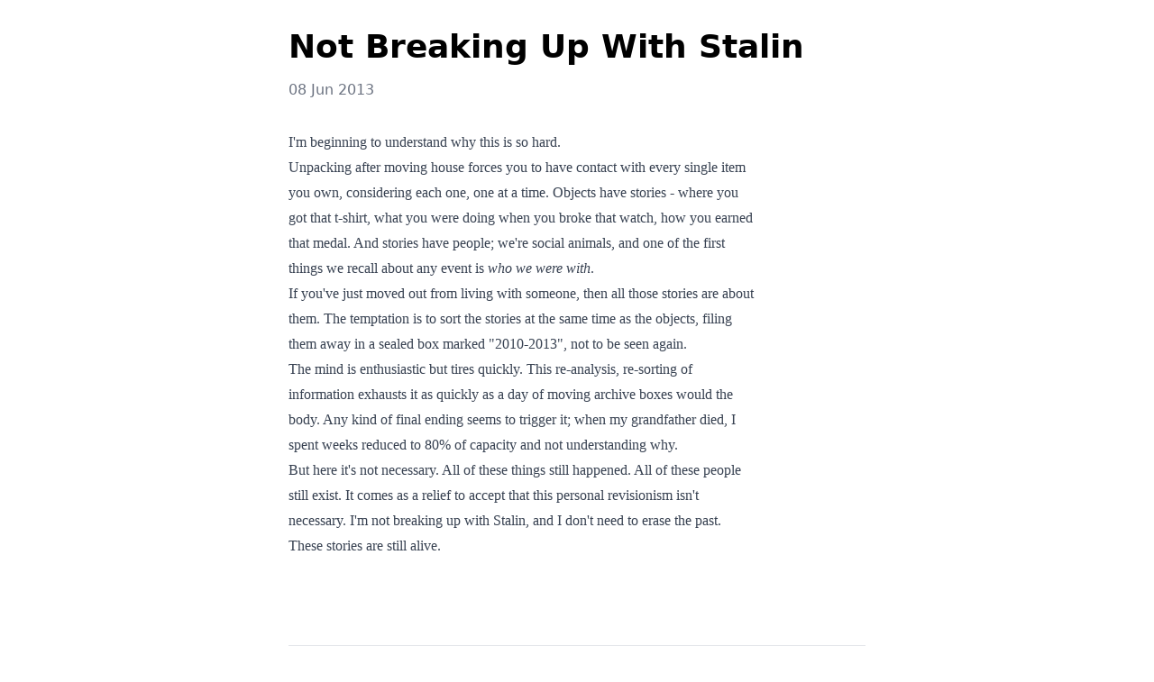

--- FILE ---
content_type: text/html; charset=utf-8
request_url: https://gwynmorfey.com/notes/not-breaking-up-with-stalin
body_size: 1573
content:
<!DOCTYPE html><html><head><meta charSet="utf-8"/><meta name="viewport" content="width=device-width"/><title>Not Breaking Up With Stalin - Gwyn Morfey</title><meta name="next-head-count" content="3"/><link rel="preload" href="/_next/static/css/f18c1437764aa123.css" as="style"/><link rel="stylesheet" href="/_next/static/css/f18c1437764aa123.css" data-n-g=""/><noscript data-n-css=""></noscript><script defer="" nomodule="" src="/_next/static/chunks/polyfills-c67a75d1b6f99dc8.js"></script><script src="/_next/static/chunks/webpack-8fa1640cc84ba8fe.js" defer=""></script><script src="/_next/static/chunks/framework-2c79e2a64abdb08b.js" defer=""></script><script src="/_next/static/chunks/main-7477d36a73a3487c.js" defer=""></script><script src="/_next/static/chunks/pages/_app-85ca824ce86d540d.js" defer=""></script><script src="/_next/static/chunks/210-54e1c0bf9624d4a6.js" defer=""></script><script src="/_next/static/chunks/206-421cb6ff26dac0e5.js" defer=""></script><script src="/_next/static/chunks/pages/notes/%5Bslug%5D-7f379cf7dd3c64bd.js" defer=""></script><script src="/_next/static/RsZ3PGMZ99tvW2M4ql8M9/_buildManifest.js" defer=""></script><script src="/_next/static/RsZ3PGMZ99tvW2M4ql8M9/_ssgManifest.js" defer=""></script></head><body><div id="__next"><div class="max-w-2xl mx-auto px-4 py-8"><h1 class="text-4xl font-bold mb-4">Not Breaking Up With Stalin</h1><p class="text-gray-500"><span>09 Jun 2013</span></p><div class="prose font-serif"><div class="mt-8"><p>I&#x27;m beginning to understand why this is so hard.</p>
<p>Unpacking after moving house forces you to have contact with every single item you own, considering each one, one at a time. Objects have stories - where you got that t-shirt, what you were doing when you broke that watch, how you earned that medal. And stories have people; we&#x27;re social animals, and one of the first things we recall about any event is <em>who we were with</em>.</p>
<p>If you&#x27;ve just moved out from living with someone, then all those stories are about them. The temptation is to sort the stories at the same time as the objects, filing them away in a sealed box marked &quot;2010-2013&quot;, not to be seen again.</p>
<p>The mind is enthusiastic but tires quickly. This re-analysis, re-sorting of information exhausts it as quickly as a day of moving archive boxes would the body. Any kind of final ending seems to trigger it; when my grandfather died, I spent weeks reduced to 80% of capacity and not understanding why.</p>
<p>But here it&#x27;s not necessary. All of these things still happened. All of these people still exist. It comes as a relief to accept that this personal revisionism isn&#x27;t necessary. I&#x27;m not breaking up with Stalin, and I don&#x27;t need to erase the past.</p>
<p>These stories are still alive.</p></div></div><footer class="mt-24  text-right"><hr/><a class="text-sm" href="/">More notes</a><hr/><p class="text-xs">100% AI-free content.</p></footer></div></div><script id="__NEXT_DATA__" type="application/json">{"props":{"pageProps":{"note":{"title":"Not Breaking Up With Stalin","body":"\nI'm beginning to understand why this is so hard.  \n\n  \n\nUnpacking after moving house forces you to have contact with every single item you own, considering each one, one at a time. Objects have stories - where you got that t-shirt, what you were doing when you broke that watch, how you earned that medal. And stories have people; we're social animals, and one of the first things we recall about any event is _who we were with_. \n\n  \n\nIf you've just moved out from living with someone, then all those stories are about them. The temptation is to sort the stories at the same time as the objects, filing them away in a sealed box marked \"2010-2013\", not to be seen again. \n\n  \n\nThe mind is enthusiastic but tires quickly. This re-analysis, re-sorting of information exhausts it as quickly as a day of moving archive boxes would the body. Any kind of final ending seems to trigger it; when my grandfather died, I spent weeks reduced to 80% of capacity and not understanding why. \n\n  \n\nBut here it's not necessary. All of these things still happened. All of these people still exist. It comes as a relief to accept that this personal revisionism isn't necessary. I'm not breaking up with Stalin, and I don't need to erase the past. \n\n  \n\nThese stories are still alive.\n\n\n\n","category":"life","slug":"not-breaking-up-with-stalin","date":"2013-06-08T23:00:00.000Z"}},"__N_SSP":true},"page":"/notes/[slug]","query":{"slug":"not-breaking-up-with-stalin"},"buildId":"RsZ3PGMZ99tvW2M4ql8M9","isFallback":false,"gssp":true,"scriptLoader":[]}</script></body></html>

--- FILE ---
content_type: application/javascript; charset=UTF-8
request_url: https://gwynmorfey.com/_next/static/chunks/pages/index-412ef6b7fbbb59d0.js
body_size: 1320
content:
(self.webpackChunk_N_E=self.webpackChunk_N_E||[]).push([[405],{8312:function(e,t,s){(window.__NEXT_P=window.__NEXT_P||[]).push(["/",function(){return s(2603)}])},3976:function(e,t,s){"use strict";s.d(t,{Z:function(){return m}});var n=s(5893),r=s(9417),a=s(7814),i=s(1664),l=s.n(i),c=s(5675),o=s.n(c),d={src:"/_next/static/media/gwyn_morfey.1839b202.webp",height:1e3,width:1e3,blurDataURL:"[data-uri]",blurWidth:8,blurHeight:8};function m(){return(0,n.jsxs)("div",{children:[(0,n.jsx)(o(),{src:d,quality:90,alt:"Profile Picture",className:"mb-4 w-1/2 border",priority:!0}),(0,n.jsx)("p",{className:"text-sm leading-relaxed mb-4",children:"I build software and make games."}),(0,n.jsx)("p",{className:"text-sm leading-relaxed mb-4",children:"I believe in doing things with energy or not at all."}),(0,n.jsx)("p",{className:"text-sm leading-relaxed mb-4",children:"I write about software development, real-world games, leadership and life."}),(0,n.jsx)("p",{className:"text-sm leading-relaxed mb-4",children:"100% AI-free content."}),(0,n.jsxs)("p",{className:"text-sm mb-4",children:[(0,n.jsx)(a.G,{icon:r.FU$,className:"mr-2",size:"sm"})," ",(0,n.jsx)(l(),{href:"mailto:mail@gwynmorfey.com",children:"mail@gwynmorfey.com"})]}),(0,n.jsxs)("p",{className:"text-sm mb-4",children:[(0,n.jsx)(a.G,{icon:r.j1w,className:"mr-2",size:"sm"})," ",(0,n.jsx)(l(),{href:"callto:+447717606828",children:"+447717606828"})]}),(0,n.jsxs)("p",{className:"text-sm mb-4",children:[(0,n.jsx)(a.G,{icon:r.HXv,className:"mr-2",size:"sm"})," ",(0,n.jsx)(l(),{href:"https://spyscape.com",children:"Spyscape"})]}),(0,n.jsxs)("p",{className:"text-sm mb-4",children:[(0,n.jsx)(a.G,{icon:r.wp6,className:"mr-2",size:"sm"})," London UK"]})]})}},2184:function(e,t,s){"use strict";s.d(t,{G:function(){return c}});var n=s(5893),r=s(1664),a=s.n(r),i=s(7294),l=s(9730);function c(e){let{notes:t,category:s,displayName:r}=e,[c,o]=(0,i.useState)(10);return(0,n.jsxs)("div",{className:"category-".concat(s),children:[(0,n.jsx)("h2",{className:"text-3xl mb-4 font-bold",children:r}),(0,n.jsx)("ul",{children:t.filter(e=>e.category===s).sort((e,t)=>new Date(t.date).valueOf()-new Date(e.date).valueOf()).slice(0,c).map(e=>(0,n.jsxs)("li",{className:"mb-4",children:[(0,n.jsx)(a(),{href:"/notes/".concat(e.slug),className:"text-blue-600 hover:underline text-lg",children:e.title})," ",(0,n.jsx)("div",{className:"text-gray-500 text-xs whitespace-nowrap",children:(0,n.jsx)(l.Y,{date:e.date})})]},"".concat(e.date).concat(e.slug)))}),c<t.filter(e=>e.category===s).length&&(0,n.jsx)("button",{className:"bg-blue-500 hover:bg-blue-700 text-white font-sm py-1 px-4 rounded w-full",onClick:()=>o(9999),style:{gridRowEnd:"category-".concat(s,"-end")},children:"Show More"}),(0,n.jsx)("div",{style:{gridRowEnd:"category-".concat(s,"-end")}})]},s)}},9730:function(e,t,s){"use strict";s.d(t,{Y:function(){return r}});var n=s(5893);function r(e){let{date:t}=e,s=new Date(t).toLocaleDateString("en-GB",{day:"2-digit",month:"short",year:"numeric"});return(0,n.jsx)("span",{children:s})}},2603:function(e,t,s){"use strict";s.r(t),s.d(t,{__N_SSP:function(){return c},default:function(){return o}});var n=s(5893),r=s(3976),a=s(2184),i=s(9008),l=s.n(i),c=!0;function o(e){let{notes:t}=e;return(0,n.jsxs)("div",{className:"max-w-6xl mx-auto grid grid-cols-1 sm:grid-cols-2 lg:grid-cols-4 gap-8 px-4 py-16",children:[(0,n.jsxs)(l(),{children:[(0,n.jsx)("title",{children:"Gwyn Morfey"}),(0,n.jsx)("script",{defer:!0,"data-domain":"gwynmorfey.com",src:"https://plausible.gwynmorfey.com/js/script.js"})]}),(0,n.jsx)(r.Z,{}),Object.entries({tech:"Software",leadership:"Leadership",life:"Adventure"}).map(e=>{let[s,r]=e;return(0,n.jsx)(a.G,{notes:t,category:s,displayName:r})})]})}},9008:function(e,t,s){e.exports=s(2636)}},function(e){e.O(0,[976,210,780,774,888,179],function(){return e(e.s=8312)}),_N_E=e.O()}]);

--- FILE ---
content_type: application/javascript; charset=UTF-8
request_url: https://gwynmorfey.com/_next/static/chunks/pages/notes/%5Bslug%5D-7f379cf7dd3c64bd.js
body_size: 632
content:
(self.webpackChunk_N_E=self.webpackChunk_N_E||[]).push([[760],{1715:function(e,t,n){(window.__NEXT_P=window.__NEXT_P||[]).push(["/notes/[slug]",function(){return n(4334)}])},9730:function(e,t,n){"use strict";n.d(t,{Y:function(){return s}});var r=n(5893);function s(e){let{date:t}=e,n=new Date(t).toLocaleDateString("en-GB",{day:"2-digit",month:"short",year:"numeric"});return(0,r.jsx)("span",{children:n})}},4334:function(e,t,n){"use strict";n.r(t),n.d(t,{__N_SSP:function(){return x},default:function(){return h}});var r=n(5893),s=n(9313),c=n(1664),i=n.n(c);function o(e){let{category:t}=e;return(0,r.jsxs)("footer",{className:"mt-24  text-right",children:[(0,r.jsx)("hr",{}),(0,r.jsx)(i(),{href:"/",className:"text-sm",children:"More notes"}),(0,r.jsx)("hr",{}),(0,r.jsx)("p",{className:"text-xs",children:"100% AI-free content."})]})}var a=n(3714),l=n(9008),u=n.n(l),d=n(9730),x=!0;function h(e){let{note:t}=e;return(0,r.jsxs)("div",{className:"max-w-2xl mx-auto px-4 py-8",children:[(0,r.jsx)(u(),{children:(0,r.jsx)("title",{children:"".concat(t.title," - Gwyn Morfey")})}),(0,r.jsx)("h1",{className:"text-4xl font-bold mb-4",children:t.title}),(0,r.jsx)("p",{className:"text-gray-500",children:(0,r.jsx)(d.Y,{date:t.date})}),(0,r.jsx)("div",{className:"prose font-serif",children:(0,r.jsx)(s.D,{remarkPlugins:[a.Z],className:"mt-8",components:{img:function(e){let{node:t,...n}=e,s=t.properties.src.replace("./","");return n.src="".concat(s),(0,r.jsx)("img",{...n})},a:function(e){let{node:t,...n}=e;return n.href.endsWith(".mp4")?(0,r.jsx)("video",{width:"100%",autoPlay:!0,muted:!0,loop:!0,playsInline:!0,style:{maxWidth:"100%",display:"block",margin:"0 auto"},children:(0,r.jsx)("source",{src:n.href,type:"video/mp4"})}):(n.rel="noopener noreferrer",(0,r.jsx)("a",{...n,children:n.children}))}},children:t.body})}),(0,r.jsx)(o,{category:t.category})]})}}},function(e){e.O(0,[210,206,774,888,179],function(){return e(e.s=1715)}),_N_E=e.O()}]);

--- FILE ---
content_type: application/javascript; charset=UTF-8
request_url: https://gwynmorfey.com/_next/static/chunks/210-54e1c0bf9624d4a6.js
body_size: 2207
content:
(self.webpackChunk_N_E=self.webpackChunk_N_E||[]).push([[210],{1516:function(e,t){"use strict";Object.defineProperty(t,"__esModule",{value:!0}),t.getDomainLocale=function(e,t,o,n){return!1},("function"==typeof t.default||"object"==typeof t.default&&null!==t.default)&&void 0===t.default.__esModule&&(Object.defineProperty(t.default,"__esModule",{value:!0}),Object.assign(t.default,t),e.exports=t.default)},5569:function(e,t,o){"use strict";Object.defineProperty(t,"__esModule",{value:!0}),t.default=void 0;var n=o(2648).Z,r=o(7273).Z,l=n(o(7294)),u=o(4532),a=o(3353),f=o(1410),c=o(9064),i=o(370),s=o(9955),p=o(4224),d=o(508),y=o(1516),h=o(4266);let v=new Set;function b(e,t,o,n,r){if(r||a.isLocalURL(t)){if(!n.bypassPrefetchedCheck){let r=void 0!==n.locale?n.locale:"locale"in e?e.locale:void 0,l=t+"%"+o+"%"+r;if(v.has(l))return;v.add(l)}Promise.resolve(e.prefetch(t,o,n)).catch(e=>{})}}function g(e){return"string"==typeof e?e:f.formatUrl(e)}let _=l.default.forwardRef(function(e,t){let o,n;let{href:f,as:v,children:_,prefetch:m,passHref:C,replace:O,shallow:k,scroll:E,locale:M,onClick:P,onMouseEnter:T,onTouchStart:j,legacyBehavior:x=!1}=e,R=r(e,["href","as","children","prefetch","passHref","replace","shallow","scroll","locale","onClick","onMouseEnter","onTouchStart","legacyBehavior"]);o=_,x&&("string"==typeof o||"number"==typeof o)&&(o=l.default.createElement("a",null,o));let I=!1!==m,L=l.default.useContext(s.RouterContext),S=l.default.useContext(p.AppRouterContext),w=null!=L?L:S,U=!L,{href:D,as:A}=l.default.useMemo(()=>{if(!L){let e=g(f);return{href:e,as:v?g(v):e}}let[e,t]=u.resolveHref(L,f,!0);return{href:e,as:v?u.resolveHref(L,v):t||e}},[L,f,v]),N=l.default.useRef(D),H=l.default.useRef(A);x&&(n=l.default.Children.only(o));let K=x?n&&"object"==typeof n&&n.ref:t,[B,W,q]=d.useIntersection({rootMargin:"200px"}),Z=l.default.useCallback(e=>{(H.current!==A||N.current!==D)&&(q(),H.current=A,N.current=D),B(e),K&&("function"==typeof K?K(e):"object"==typeof K&&(K.current=e))},[A,K,D,q,B]);l.default.useEffect(()=>{w&&W&&I&&b(w,D,A,{locale:M},U)},[A,D,W,M,I,null==L?void 0:L.locale,w,U]);let z={ref:Z,onClick(e){x||"function"!=typeof P||P(e),x&&n.props&&"function"==typeof n.props.onClick&&n.props.onClick(e),w&&!e.defaultPrevented&&function(e,t,o,n,r,u,f,c,i,s){let{nodeName:p}=e.currentTarget,d="A"===p.toUpperCase();if(d&&(function(e){let t=e.currentTarget,o=t.getAttribute("target");return o&&"_self"!==o||e.metaKey||e.ctrlKey||e.shiftKey||e.altKey||e.nativeEvent&&2===e.nativeEvent.which}(e)||!i&&!a.isLocalURL(o)))return;e.preventDefault();let y=()=>{"beforePopState"in t?t[r?"replace":"push"](o,n,{shallow:u,locale:c,scroll:f}):t[r?"replace":"push"](n||o,{forceOptimisticNavigation:!s})};i?l.default.startTransition(y):y()}(e,w,D,A,O,k,E,M,U,I)},onMouseEnter(e){x||"function"!=typeof T||T(e),x&&n.props&&"function"==typeof n.props.onMouseEnter&&n.props.onMouseEnter(e),w&&(I||!U)&&b(w,D,A,{locale:M,priority:!0,bypassPrefetchedCheck:!0},U)},onTouchStart(e){x||"function"!=typeof j||j(e),x&&n.props&&"function"==typeof n.props.onTouchStart&&n.props.onTouchStart(e),w&&(I||!U)&&b(w,D,A,{locale:M,priority:!0,bypassPrefetchedCheck:!0},U)}};if(c.isAbsoluteUrl(A))z.href=A;else if(!x||C||"a"===n.type&&!("href"in n.props)){let e=void 0!==M?M:null==L?void 0:L.locale,t=(null==L?void 0:L.isLocaleDomain)&&y.getDomainLocale(A,e,null==L?void 0:L.locales,null==L?void 0:L.domainLocales);z.href=t||h.addBasePath(i.addLocale(A,e,null==L?void 0:L.defaultLocale))}return x?l.default.cloneElement(n,z):l.default.createElement("a",Object.assign({},R,z),o)});t.default=_,("function"==typeof t.default||"object"==typeof t.default&&null!==t.default)&&void 0===t.default.__esModule&&(Object.defineProperty(t.default,"__esModule",{value:!0}),Object.assign(t.default,t),e.exports=t.default)},508:function(e,t,o){"use strict";Object.defineProperty(t,"__esModule",{value:!0}),t.useIntersection=function(e){let{rootRef:t,rootMargin:o,disabled:f}=e,c=f||!l,[i,s]=n.useState(!1),p=n.useRef(null),d=n.useCallback(e=>{p.current=e},[]);n.useEffect(()=>{if(l){if(c||i)return;let e=p.current;if(e&&e.tagName){let n=function(e,t,o){let{id:n,observer:r,elements:l}=function(e){let t;let o={root:e.root||null,margin:e.rootMargin||""},n=a.find(e=>e.root===o.root&&e.margin===o.margin);if(n&&(t=u.get(n)))return t;let r=new Map,l=new IntersectionObserver(e=>{e.forEach(e=>{let t=r.get(e.target),o=e.isIntersecting||e.intersectionRatio>0;t&&o&&t(o)})},e);return t={id:o,observer:l,elements:r},a.push(o),u.set(o,t),t}(o);return l.set(e,t),r.observe(e),function(){if(l.delete(e),r.unobserve(e),0===l.size){r.disconnect(),u.delete(n);let e=a.findIndex(e=>e.root===n.root&&e.margin===n.margin);e>-1&&a.splice(e,1)}}}(e,e=>e&&s(e),{root:null==t?void 0:t.current,rootMargin:o});return n}}else if(!i){let e=r.requestIdleCallback(()=>s(!0));return()=>r.cancelIdleCallback(e)}},[c,o,t,i,p.current]);let y=n.useCallback(()=>{s(!1)},[]);return[d,i,y]};var n=o(7294),r=o(29);let l="function"==typeof IntersectionObserver,u=new Map,a=[];("function"==typeof t.default||"object"==typeof t.default&&null!==t.default)&&void 0===t.default.__esModule&&(Object.defineProperty(t.default,"__esModule",{value:!0}),Object.assign(t.default,t),e.exports=t.default)},1664:function(e,t,o){e.exports=o(5569)},2703:function(e,t,o){"use strict";var n=o(414);function r(){}function l(){}l.resetWarningCache=r,e.exports=function(){function e(e,t,o,r,l,u){if(u!==n){var a=Error("Calling PropTypes validators directly is not supported by the `prop-types` package. Use PropTypes.checkPropTypes() to call them. Read more at http://fb.me/use-check-prop-types");throw a.name="Invariant Violation",a}}function t(){return e}e.isRequired=e;var o={array:e,bigint:e,bool:e,func:e,number:e,object:e,string:e,symbol:e,any:e,arrayOf:t,element:e,elementType:e,instanceOf:t,node:e,objectOf:t,oneOf:t,oneOfType:t,shape:t,exact:t,checkPropTypes:l,resetWarningCache:r};return o.PropTypes=o,o}},5697:function(e,t,o){e.exports=o(2703)()},414:function(e){"use strict";e.exports="SECRET_DO_NOT_PASS_THIS_OR_YOU_WILL_BE_FIRED"}}]);

--- FILE ---
content_type: application/javascript; charset=UTF-8
request_url: https://gwynmorfey.com/_next/static/RsZ3PGMZ99tvW2M4ql8M9/_buildManifest.js
body_size: 690
content:
self.__BUILD_MANIFEST=function(s,e,c){return{__rewrites:{beforeFiles:[],afterFiles:[],fallback:[]},"/":[e,s,c,"static/chunks/pages/index-412ef6b7fbbb59d0.js"],"/_error":["static/chunks/pages/_error-54de1933a164a1ff.js"],"/cards":["static/chunks/pages/cards-6ca2ace6b1f950b7.js"],"/codes":["static/chunks/pages/codes-eece521f9255a703.js"],"/ice":["static/chunks/pages/ice-5d96ab5297a59dfc.js"],"/notes/[slug]":[s,"static/chunks/206-421cb6ff26dac0e5.js","static/chunks/pages/notes/[slug]-7f379cf7dd3c64bd.js"],"/notify":["static/chunks/pages/notify-3fabee5b2b41e41b.js"],"/read/[slug]":["static/chunks/pages/read/[slug]-eda79098a71e633c.js"],"/secret":[e,s,c,"static/chunks/pages/secret-2a80a976a26a415d.js"],sortedPages:["/","/_app","/_error","/cards","/codes","/ice","/notes/[slug]","/notify","/read/[slug]","/secret"]}}("static/chunks/210-54e1c0bf9624d4a6.js","static/chunks/c16184b3-0a95a63f9d6e4525.js","static/chunks/780-025b9d7f6baa4860.js"),self.__BUILD_MANIFEST_CB&&self.__BUILD_MANIFEST_CB();